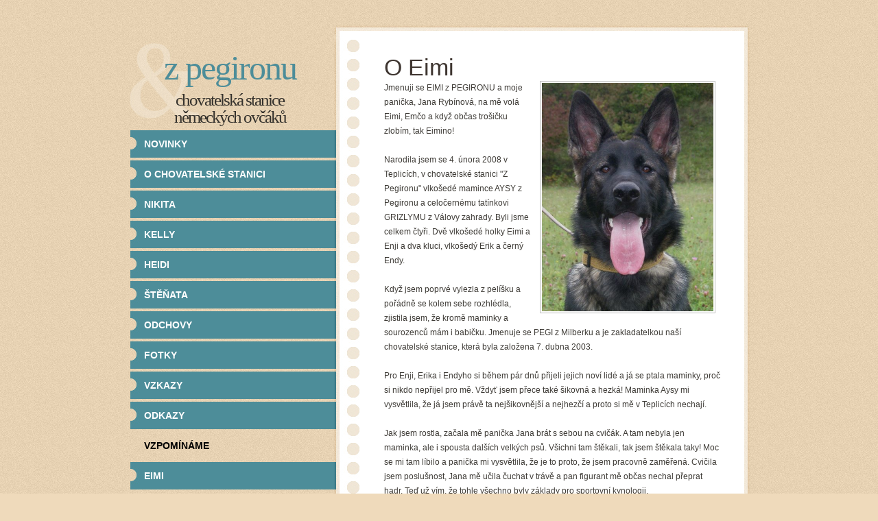

--- FILE ---
content_type: text/html
request_url: http://zpegironu.forpes.cz/o-eimi.php
body_size: 5071
content:
<!DOCTYPE html PUBLIC "-//W3C//DTD XHTML 1.0 Strict//EN" "http://www.w3.org/TR/xhtml1/DTD/xhtml1-strict.dtd">
<!--
Design by Free CSS Templates
http://www.freecsstemplates.org
Released for free under a Creative Commons Attribution 2.5 License

Name       : Memoranda  
Description: A two-column, fixed-width design with dark color scheme.
Version    : 1.0
Released   : 20100801

-->
<html xmlns="http://www.w3.org/1999/xhtml">
<head>
<meta name="keywords" content="německý ovčák, chovatelská stanice, z pegironu" />
<meta name="description" content="" />
<meta http-equiv="content-type" content="text/html; charset=iso-8859-2" />
<title>Eimi z Pegironu</title>
<link href="zpegironu.css" rel="stylesheet" type="text/css" media="screen" />
</head>
<body>
<div id="wrapper">
	<div id="page">
		<div id="page-bgtop">
			<div id="page-bgbtm">
				<div id="content">
				
				
	<h2>O Eimi</h2><p><img src="http://prilohy.forpes.cz/2010-12-29-o-eimi.jpg" width="250" class="fotka" align="right">Jmenuji se EIMI z PEGIRONU a moje panička, Jana Rybínová, na mě volá Eimi, Emčo a když občas trošičku zlobím, tak Eimino! <br />
<br />
Narodila jsem se 4. února 2008 v Teplicích, v chovatelské stanici "Z Pegironu" vlkošedé mamince AYSY z Pegironu a celočernému tatínkovi GRIZLYMU z Válovy zahrady. Byli jsme celkem čtyři. Dvě vlkošedé holky Eimi a Enji a dva kluci, vlkošedý Erik a černý Endy. <br />
<br />
Když jsem poprvé vylezla z pelíšku a pořádně se kolem sebe rozhlédla, zjistila jsem, že kromě maminky a sourozenců mám i babičku. Jmenuje se PEGI z Milberku a je zakladatelkou naší chovatelské stanice, která byla založena 7. dubna 2003. <br />
<br />
Pro Enji, Erika i Endyho si během pár dnů přijeli jejich noví lidé a já se ptala maminky, proč si nikdo nepřijel pro mě. Vždyť jsem přece také šikovná a hezká! Maminka Aysy mi vysvětlila, že já jsem právě ta nejšikovnější a nejhezčí a proto si mě v Teplicích nechají. <br />
<br />
Jak jsem rostla, začala mě panička Jana brát s sebou na cvičák. A tam nebyla jen maminka, ale i spousta dalších velkých psů. Všichni tam štěkali, tak jsem štěkala taky! Moc se mi tam líbilo a panička mi vysvětlila, že je to proto, že jsem pracovně zaměřená. Cvičila jsem poslušnost, Jana mě učila čuchat v trávě a pan figurant mě občas nechal přeprat hadr. Teď už vím, že tohle všechno byly základy pro sportovní kynologii. <br />
<br />
Postupem času jsem hadr vyměnila za kůži, peška a rukáv a stopy už zvládám s přehledem. Při nácviku poslušnosti mě Jana motivuje na míček a já se kvůli tomu kulatému nesmyslu na šňůrce můžu přetrhnout! Však také moje první zkouška, kterou jsem v roce 2009 složila, byla zkouška všestranného výcviku 1. stupně ZVV 1. <br />
</p><h2>35 složených zkoušek z výkonu</h2><p><img src="http://prilohy.forpes.cz/2010-12-29-eimi_zk.JPG" width="250" class="fotka" align="right">1. ZVV1 - 15. 9. 2009, ZKO Teplice Řetenice, rozhodčí: Jiří Pružina, pachové práce 85 bodů, poslušnost 78 bodů, obrana 98 bodů<br />
2. ZZO - 7. 11. 2009, ZKO Teplice Řetenice, rozhodčí: Jaroslav Šmolík, poslušnost 55 bodů<br />
3. IPO1 - 17. 4. 2010, ZKO Teplice Řetenice, rozhodčí: Jaroslav Janeček, pachové práce 88 bodů, poslušnost 90 bodů, obrana 90 bodů <br />
4. IPO2 - 1. 5. 2010, ZKO Teplice Řetenice, rozhodčí: Josef Prášil, pachové práce 72 bodů, poslušnost 81 bodů, obrana 78 bodů <br />
5. SchA/VPG A - 15. 5. 2010, ZKO Teplice Řetenice, rozhodčí: Lubomír Němec, poslušnost 84 bodů, obrana 89 bodů<br />
6. ZOP - 31. 7. 2010, ZKO Teplice Řetenice, rozhodčí: Jan Plšek, poslušnost 95 bodů<br />
7. ZPO1 - 2. 10. 2010, ZKO Litvínov, rozhodčí: Otto Janata, poslušnost 86 bodů, obrana 87 bodů<br />
8. ZVV2 - 16. 10. 2010, ZKO Teplice Řetenice, rozhodčí: Jiří Pružina, pachové práce 88 bodů, poslušnost 76 bodů, obrana 86 bodů<br />
9. FPr1 - 7. 11. 2010, ZKO Světec - Lotta Marie, rozhodčí: Jaroslav Janeček, pachové práce 96 bodů<br />
10. FPr2 - 14. 11. 2010, ZKO Teplice Řetenice, rozhodčí: Josef Prášil, pachové práce 73 bodů <br />
11. ZPU1 - 28. 5. 2011, ForPes Teplice, ZKO Oldřichov, rozhodčí: Jan Plšek, celkem 142 bodů<br />
12. IPO3 - 12. 6. 2011, ZKO Teplice Řetenice, rozhodčí: Josef Prášil, pachové práce 85 bodů, poslušnost 79 bodů, obrana 88 bodů<br />
13. ZPS1 - 26. 6. 2011, ZKO Litvínov, rozhodčí: Josef Prášil, pachové práce 71 bodů, poslušnost 92 bodů<br />
14. ZMT - 28. 9. 2011, ForPes Teplice, rozhodčí: Jan Dubový, pachové práce 47 bodů, poslušnost 40 bodů, obrana 43 bodů<br />
15. ZPU2 - 15. 10. 2011, ForPes Teplice, ZKO Oldřichov, rozhodčí: Rudolf Baudyš,<br />
pachové práce 79 bodů, poslušnost 95 bodů, obrana 91 bodů<br />
16. RH-E - 6. 11. 2011, ZKO Oldřichov, rozhodčí: Vilém Babička, dovednosti 91 bodů, poslušnost 90 bodů<br />
17. BH - 12. 5. 2012, ForPes Teplice, ZKO Oldřichov, rozhodčí: Josef Prášil, poslušnost 55 bodů, speciální cviky splnil<br />
18. SPr1 - 13. 5. 2012, ZKO Teplice Řetenice, rozhodčí: Eva Karvánková, obrana 81 bodů <br />
19. T1 - 8. 9. 2012, ForPes Teplice, rozhodčí: Jan Dubový, pachové práce 87 bodů, poslušnost 89 bodů, obrana 98 bodů<br />
20. FPr3 - 13. 10. 2012, ForPes Teplice, ZKO Oldřichov, rozhodčí: Jaroslav Tišl, pachové práce 77 bodů<br />
21. SPr2 - 10. 11. 2012, ForPes Teplice, ZKO Oldřichov, rozhodčí: Jaroslav Janeček, obrana 82 bodů<br />
22. SPr3 - 1. 5. 2013, ForPes Teplice, ZKO Oldřichov, rozhodčí: Jaroslav Tišl, obrana 78 bodů<br />
23. UPr1 - 18. 5. 2013, ForPes Teplice, ZKO Oldřichov, rozhodčí: Karel Nedvěd, poslušnost 78 bodů<br />
24. APr1 - 27. 7. 2013, ForPes Teplice, ZKO Oldřichov, rozhodčí: Eva Karvánková, poslušnost 89 bodů, obrana 91 bodů <br />
25. APr2 - 14. 9. 2013, ForPes Teplice, ZKO Oldřichov, rozhodčí: Karel Nedvěd, poslušnost 86 bodů, obrana 93 bodů<br />
26. ZVV3 - 6. 10. 2013, ForPes Teplice, ZKO Oldřichov, rozhodčí: Pavel Palfi, pachové práce 95 bodů, poslušnost 79 bodů, obrana 88 bodů<br />
27. APr3 - 26. 10. 2013, ForPes Teplice, ZKO Oldřichov, rozhodčí: Eva Karvánková, poslušnost 85 bodů, obrana 85 bodů<br />
28. T2 - 9. 11. 2013, ForPes Teplice, rozhodčí: Jan Dubový, pachové práce 91 bodů, poslušnost 82 bodů, obrana 98 bodů <br />
29. UPr2 - 16. 11. 2013, ZKO Litvínov, rozhodčí: Josef Prášil, poslušnost 72 bodů<br />
30. UPr3 - 1. 12. 2013, ZKO Teplice Řetenice, rozhodčí: Eva Karvánková, poslušnost 80 bodů<br />
31. IPO-ZTP - 24. 5. 2014, ForPes Teplice, ZKO Oldřichov, rozhodčí: Josef Prášil, pachové práce 94 bodů, poslušnost 71 bodů, obrana 82 bodů<br />
32. ZM - 7. 6. 2014, ForPes Teplice, ZKO Oldřichov, rozhodčí: Jiří Pružina, pachové práce 50 bodů, poslušnost 46 bodů, obrana 44 bodů <br />
33. FH1 - 17. 5. 2015, ZKO Svojetín, rozhodčí: Bc. Vilém Babička, pachové práce 75 bodů <br />
34. ZZO1 - 19. 9. 2015, ZKO Litvínov, rozhodčí: Bc. Vilém Babička, poslušnost 92 bodů<br />
35. ZZO2 - 8. 11. 2015, ForPes Teplice, ZKO Oldřichov, rozhodčí: Miroslav Smejkal, poslušnost 82 bodů</p><h2>Bonitace</h2><p><img src="http://prilohy.forpes.cz/2010-12-29-eimi_bon.jpg" width="250" class="fotka" align="right">V sobotu 14. srpna 2010 v areálu Základní kynologické organizace Lovosice proběhla bonitace německých ovčáků. Rozhodčím byl pan Ing. Jiří Novotný a figuroval pan Ivan Valach. <br />
Eimi obdržela od Českého klubu německých ovčáků potvrzení o zařazení do výběrověho chovu s bonitačním kódem: 7JVQ1/N <br />
<br />
Celkový posudek:<br />
přerostlý, výrazný, silný, živý, hlava velmi výrazná, kohoutek výrazný, záď normální délky, úhlení vpředu velmi dobré, vzadu velmi dobré, předkrok velmi dobrý, záběr vydatný, tvrdost a bojovnost výrazná, nepouští<br />
<br />
Barva: vlkošedý, tmavé znaky, Maska: tmavá<br />
Výška v kohoutku: 62 cm, Váha: 34 kg, Hloubka hrudníku: 29 cm, Objem hrudníku: 80 cm<br />
Pigment: sytý, Srst: normální, Pohlavní výraz: výrazný<br />
Oko: tmavé, Ucho: pevné, Chrup: zdravý, Osvalení: silné <br />
<br />
Přednosti/nedostatky jako dodatek hodnocení: Pěkná, silná<br />
Doporučení pro chov: Psa střední velikosti<br />
Fotky z bonitace a potvrzení o výběrovém chovu jsou zde: <br />
<a href="http://eimizpegironu.rajce.idnes.cz/Bonitace_Eimi_z_Pegironu/" target="_blank">http://eimizpegironu.rajce.idnes.cz/Bonitace_Eimi_z_Pegironu/</a><br />
<br />
Po dvou letech, v sobotu 18. srpna 2012, na cvičišti v Lovosicích Eimi z Pegironu skvěle obhájila 2. třídu chovnosti s kódem 7JVQ1/N doživotně výběrový chov. Posuzoval pan Ing. Jiří Novotný a figuroval pan Ivan Valach. <br />
</p><h2>1. Krytí</h2><p><img src="http://prilohy.forpes.cz/2010-12-30-photo_puvodni1.jpg" width="250" class="fotka" align="right">EIMI Z PEGIRONU byla 9. listopadu 2010 nakryta celočerným psem BASKO ZE SVOBODNÉHO DVORA.<br />
Basko je tříletý středně velký pes nesmírně vyrovnané povahy, velice milý k lidem i zvířatům, avšak na obraně nekompromisní. Vyniká plným pevným zákusem, ohromnou razancí a výrazným chtíčem a bojovností. Je neúnavný aportér a velmi precizní a klidný stopař. Basko je připravován na vylučovací závody na MS FCI - MR ČKS a MR ČKNO. <br />
8. ledna 2011 se Eimi narodilo 6 vlkošedých štěňátek vrhu CH Z Pegironu, 3 kluci a 3 holky. Odchov "CH".<br />
Více o Baskovi naleznete zde:<br />
<a href="http://basko.dogschoolk9.com/" target="_blank">http://basko.dogschoolk9.com/</a></p><h2>2. Krytí</h2><p><img src="http://prilohy.forpes.cz/2012-10-27-DOORS.jpg" width="250" class="fotka" align="right">EIMI Z PEGIRONU byla 4. února 2012 nakryta celočerným psem DOORS KROKODÝLÍ FARMA. Doors je středně velký, středně silný s výraznou hlavou, pevné ucho, tmavé oko. Velmi líbivého typu. V povaze velmi vyrovnaný, se silným kořistnickým pudem, výrazný aportér s neutuchajícím zájmem o práci ve všech disciplínách.<br />
Dne 4. dubna 2012 Eimi z Pegironu porodila 3 vlkošedá a 2 celočerná štěňátka! Odchov "I".<br />
Více o Doorsovi na webu: <a href="http://www.krasnoocko.cz/" target="_blank">http://www.krasnoocko.cz/</a> </p><h2>3. Krytí</h2><p><img src="http://prilohy.forpes.cz/2013-01-20-kerry_hlava2.jpg" width="250" class="fotka" align="right">Dne 5. ledna 2013 byla naše Eimi z Pegironu nakryta celočerným psem KERY KAMOŠ DURABO. Kery je typický představitel německého ovčáka žádaného pracovního typu. Je to výrazný samec se silnou kostrou, výraznou dobře tvarovanou hlavou, sytě pigmentovaný a s chutí do veškeré práce s psovodem. <br />
narozen: 22. prosince 2008<br />
číslo zápisu: CMKU/DS/72046/08/11<br />
tetovací číslo: 63489  <br />
RTG DKK 0/0 DLK 0/0<br />
zkoušky: ZPS1, IPO3, ZVV2, SchH1, BH<br />
bonitace: 1.třída chovnosti - 5JY 1/P<br />
výstavy: výborný<br />
Klubová výstava vítězů 2011 - výborný 6<br />
Klubová výstava vítězů 2012 - výborný 21<br />
web: <a href="http://www.jinopo.cz/" target="_blank">http://www.jinopo.cz/</a><br />
Dne 8. března 2013 Eimi z Pegironu porodila 1 vlkošedé a 5 celočerných štěňátek! Odchov "J".</p><h2>4. Krytí - opakované spojení</h2><p><img src="http://prilohy.forpes.cz/2014-01-22-kery_kamos_durabo_5_original.jpg" width="250" class="fotka" align="right">Dne 22. prosince 2013 byla naše Eimi z Pegironu nakryta celočerným psem KERY KAMOŠ DURABO. Kery je typický představitel německého ovčáka žádaného pracovního typu. Je to výrazný samec se silnou kostrou, výraznou dobře tvarovanou hlavou, sytě pigmentovaný a s chutí do veškeré práce s psovodem. <br />
narozen: 22. prosince 2008<br />
číslo zápisu: CMKU/DS/72046/08/11<br />
tetovací číslo: 63489  <br />
RTG DKK 0/0 DLK 0/0<br />
zkoušky: ZPS1, IPO3, ZVV2, SchH1, BH<br />
bonitace: 1.třída chovnosti - 5JY 1/P<br />
výstavy: výborný<br />
Klubová výstava vítězů 2011 - výborný 6<br />
Klubová výstava vítězů 2012 - výborný 21<br />
web: <a href="http://www.jinopo.cz/" target="_blank">http://www.jinopo.cz/</a><br />
Dne 21. února 2014 Eimi z Pegironu porodila 2 vlkošedá a 3 celočerná štěňátka! Odchov "K".</p><h2>Eimi  4. 2. 2008 - 23. 2. 2021</h2><p></p>					
	
					
				
				</div>
				<!-- end #content -->
				<div id="sidebar">
					<div id="logo">
						<h1><a href="http://zpegironu.forpes.cz">Z Pegironu</a></h1>
						<p><br><a href="http://zpegironu.forpes.cz">chovatelská stanice německých ovčáků</a></p>
					</div>
					<div id="menu">
						<ul>
							<li ><a href="index.php">Novinky</a></li>
							<li><a href="z-pegironu.php">O chovatelské stanici</a></li>
							<li><a href="o-nikita.php">Nikita</a></li>
							 <li><a href="o-kelly.php">Kelly</a></li>
							<li><a href="o-heidi.php">Heidi</a></li>
							<li><a href="stenata.php">Štěňata</a></li>
							<li><a href="odchovy.php">Odchovy</a></li>
							<li><a href="fotky.php">Fotky</a></li>
							<li><a href="vzkazy.php">Vzkazy</a></li>
                            <li><a href="odkazy.php">Odkazy</a></li>
                            <li class="silver_item">Vzpomínáme</li>
                            <li><a href="o-eimi.php">Eimi</a></li>
				 
                                            
					 
							<li class="silver_item">Kontakt</li>
				<p>Jana Rybínová<br>
                Hrbitovní 1517<br>
                415 01 Teplice<br>
                telefon 721 948 838<br>
                e-mail: boryja@centrum.cz 
                </p>
						 
						<li>
						<li class="silver_item">Pocítadlo</li>
								
							</ul>
						</div>
							       
					<p>	<a href="http://www.toplist.cz/stat/1104024" target="_blank"><script language="JavaScript" type="text/javascript">
<!--
document.write ('<img src="http://toplist.cz/count.asp?id=1104024&logo=mc&http='+escape(document.referrer)+'&t='+escape(document.title)+'" width="88" height="60" border=0 alt="TOPlist" />'); 
//--></script><noscript><img src="http://toplist.cz/count.asp?id=1104024&logo=mc" border="0"
alt="TOPlist" width="88" height="60" /></noscript></a>
                                                      </p>
					
				</div>
				<!-- end #sidebar -->
				<div style="clear: both;">&nbsp;</div>
			</div>
		</div>
	</div>
	<!-- end #page -->
</div>
<div id="footer">
	<p>Copyright (c) 2010 forpes.cz. All rights reserved. Design by <a href="http://www.freecsstemplates.org/">Free CSS Templates</a>.</p>
</div>
<!-- end #footer -->
</body>
</html>


--- FILE ---
content_type: text/css
request_url: http://zpegironu.forpes.cz/zpegironu.css
body_size: 1490
content:

/*
Design by Free CSS Templates
http://www.freecsstemplates.org
Released for free under a Creative Commons Attribution 2.5 License
*/

body {
	margin: 30px 0px 0px 0px;
	padding: 0;
	background: #EFDABB url(images/img01.jpg) repeat left top;
	font-family: Arial, Helvetica, sans-serif;
	font-size: 12px;
	color: #3E3B36;
}

h1, h2, h3 {
	margin: 0;
	padding: 0;
	font-weight: normal;
	color: #3E3530;
}

h1 {
	font-size: 2em;
}

h2 {
	font-size: 2.8em;
}

h3 {
	font-size: 1.6em;
}

p, ul, ol {
	margin-top: 0;
	line-height: 180%;
}

ul, ol {
}

a {
	text-decoration: none;
	color: #4D8D99;
}

a:hover {
}

#wrapper {
	margin: 0 auto;
	padding: 0;
}

/* Header */

#header-wrapper {
	height: 100px;
	background: #3C3230;
	border-bottom: 10px solid #4F4440;
}

#header {
	width: 950px;
	margin: 0 auto;
	padding: 0px 0px 0px 30px;
}

/* Logo */

#logo {
	width: 310px;
	height: 140px;
	margin: 0;
	padding: 0;
	background: url(images/img07.jpg) no-repeat left top;
	color: #34312C;
}

#logo h1, #logo p {
	margin: 0;
	padding: 0;
	letter-spacing: -2px;
	text-align: center;
	text-transform: lowercase;
	font-family: Georgia, "Times New Roman", Times, serif;
}

#logo h1 {
	margin: 0px 0px -20px 0px;
	padding: 20px 0px 0px 0px;
	font-size: 50px;
	color: #4D8D99;
}

#logo h1 a {
	color: #4D8D99;
}

#logo p {
  margin: 0;
	padding: 0;
	font-size: 25px;
	line-height: 100%
} 

#logo a {
	border: none;
	background: none;
	text-decoration: none;
	color: #34312C;
}

/* Search */

#search {
	width: 310px;
	height: 50px;
	padding: 20px 0px 0px 0px;
	background: url(images/img08.jpg) no-repeat left 10px;
}

#search form {
	margin: 0px 0px 0px 0px;
	padding: 0px 0px 0px 20px;
}

#search fieldset {
	margin: 0;
	padding: 0;
	border: none;
}

#search-text {
	width: 190px;
	padding: 0px 5px 2px 10px;
	border: none;
	background: none;
	text-transform: lowercase;
	font: normal 11px Arial, Helvetica, sans-serif;
	color: #34312C;
}

#search-submit {
	width: 70px;
	height: 22px;
	border: none;
	border: none;
	background: none;
	text-indent: -99999px;
	color: #34312C;
}

/* Menu */

#menu {
	width: 310px;
	margin: 0 auto 20px auto;
	padding: 0;
}

#menu ul {
	margin: 0;
	padding: 50px 0px 0px 0px;
	list-style: none;
	line-height: normal;
}

#menu li {
}

#menu a {
	display: block;
	width: 310px;
	height: 32px;
	margin: 0px;
	padding: 12px 0px 0px 30px;
	background: url(images/img06.jpg) no-repeat left top;
	text-decoration: none;
	text-transform: uppercase;
	font-family: Arial, Helvetica, sans-serif;
	font-size: 14px;
	font-weight: bold;
	color: #FFF;
}

#menu a:hover, #menu .current_page_item a {
	background: url(images/img05.jpg) no-repeat left top;
	text-decoration: none;
}

#menu .current_page_item a {
	background: url(images/img05.jpg) no-repeat left top;
}


 

#menu .silver_item  {
		display: block;
	width: 310px;
	height: 32px;
	margin: 0px;
	padding: 12px 0px 0px 30px;
	 
	text-decoration: none;
	text-transform: uppercase;
	font-family: Arial, Helvetica, sans-serif;
	font-size: 14px;
	font-weight: bold;
	color: #000;
   
}

/* Page */

#page {
	width: 920px;
	margin: 0 auto;
	padding: 0px 0px 0px 0px;
	background: url(images/img04.jpg) repeat-y left top;
}

#page-bgtop {
	background: url(images/img02.jpg) no-repeat left top;
	
}

#page-bgbtm {
	padding: 20px 0px;
	background: url(images/img03.jpg) no-repeat left bottom;
}
/* Content */

#content {
	float: right;
	width: 490px;
	padding: 30px 50px 0px 60px;
}

.post {
	margin-bottom: 40px;
}

.post .title {
	padding: 0px 0px 0px 0px;
	text-transform: lowercase;
	font-family: Georgia, "Times New Roman", Times, serif;
	letter-spacing: -.5px;
}

.post .title a {
	color: #E44D32;
	border: none;
}

.post .meta {
	margin-bottom: 30px;
	padding: 10px 0px 0px 0px;
	text-align: left;
	font-family: Arial, Helvetica, sans-serif;
	font-size: 13px;
	font-weight: bold;
}

.post .meta .date {
	float: left;
}

.post .meta .posted {
	float: right;
}

.post .meta a {
}

.post .entry {
	padding: 0px 0px 20px 0px;
	border-bottom: 1px dotted #E7E2DC;
	text-align: justify;
}

.links {
	padding-top: 20px;
	font-size: 12px;
	font-weight: bold;
}

/* Sidebar */

#sidebar {
	float: left;
	width: 310px;
	margin: 0px;
	padding: 0px 0px 0px 0px;
	color: #787878;
}

#sidebar ul {
	margin: 0;
	padding: 0;
	list-style: none;
}

#sidebar li {
	margin: 0;
	padding: 0;
}

#sidebar li ul {
	margin: 0px 0px;
	padding-bottom: 30px;
}

#sidebar li li {
	line-height: 35px;
	border-bottom: 1px dashed #C8B69B;
	margin: 0px 30px;
	border-left: none;
}

#sidebar li li span {
	display: block;
	margin-top: -20px;
	padding: 0;
	font-size: 11px;
	font-style: italic;
}

#sidebar li li a {
	color: #787878;
}

#sidebar li li a:hover {
	color: #34312C;
}

#sidebar h2 {
	height: 38px;
	padding-left: 30px;
	letter-spacing: -.5px;
	font-size: 1.8em;
}

#sidebar p {
	margin: 0 0px;
	padding: 0px 30px 20px 30px;
}

#sidebar a {
	border: none;
}

#sidebar a:hover {
}

/* Calendar */

#calendar {
}

#calendar_wrap {
	padding: 20px;
}

#calendar table {
	width: 100%;
}

#calendar tbody td {
	text-align: center;
}

#calendar #next {
	text-align: right;
}

/* Footer */

#footer {
	width: 920px;
	height: 50px;
	margin: 0 auto;
	padding: 0px 0 15px 310px;
	font-family: Arial, Helvetica, sans-serif;
}

#footer p {
	margin: 0;
	padding-top: 20px;
	line-height: normal;
	font-size: 9px;
	text-transform: uppercase;
	text-align: center;
	color: #A0A0A0;
}

#footer a {
	color: #8A8A8A;
}

.fotka {padding: 2px 2px 2px 2px;  border: 1px solid silver; margin: 0px 7px 0px 7px}